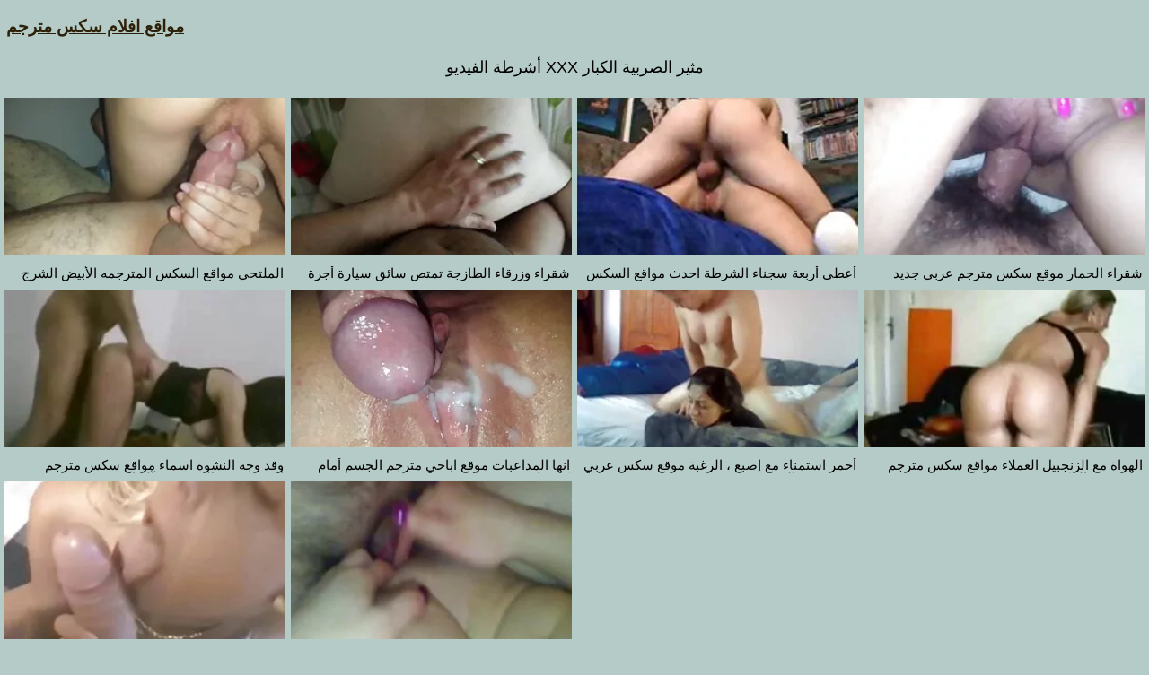

--- FILE ---
content_type: text/html; charset=UTF-8
request_url: https://ar.filmx.cyou/category/serbian
body_size: 8069
content:
<!DOCTYPE html>
<html lang="ar" dir="rtl">
<head>
<meta charset="UTF-8">
<meta name="viewport" content="width=device-width, initial-scale=1">
<meta name="description" content="XXX مثير الصربية الإباحية-موقع الكبار الفيديو الاباحية الحرة ">
<title> مثير الصربية الإباحية-موقع الكبار الفيديو الاباحية الحرة  </title>
<base target="_blank">
<link rel="canonical" href="https://ar.filmx.cyou/category/serbian/"/>
<style>
<!--
/*! normalize.css v8.0.0 | MIT License */
html{line-height:1.15;-webkit-text-size-adjust:100%}body{margin:0}h1{font-size:2em;margin:.67em 0}hr{box-sizing:content-box;height:0;overflow:visible}pre{font-family:monospace,monospace;font-size:1em}a{background-color:transparent}abbr[title]{border-bottom:none;text-decoration:underline;text-decoration:underline dotted}b,strong{font-weight:bolder}code,kbd,samp{font-family:monospace,monospace;font-size:1em}small{font-size:80%}sub,sup{font-size:75%;line-height:0;position:relative;vertical-align:baseline}sub{bottom:-.25em}sup{top:-.5em}img{border-style:none}button,input,optgroup,select,textarea{font-family:inherit;font-size:100%;line-height:1.15;margin:0}button,input{overflow:visible}button,select{text-transform:none}[type=button],[type=reset],[type=submit],button{-webkit-appearance:button}[type=button]::-moz-focus-inner,[type=reset]::-moz-focus-inner,[type=submit]::-moz-focus-inner,button::-moz-focus-inner{border-style:none;padding:0}[type=button]:-moz-focusring,[type=reset]:-moz-focusring,[type=submit]:-moz-focusring,button:-moz-focusring{outline:1px dotted ButtonText}fieldset{padding:.35em .75em .625em}legend{box-sizing:border-box;color:inherit;display:table;max-width:100%;padding:0;white-space:normal}progress{vertical-align:baseline}textarea{overflow:auto}[type=checkbox],[type=radio]{box-sizing:border-box;padding:0}[type=number]::-webkit-inner-spin-button,[type=number]::-webkit-outer-spin-button{height:auto}[type=search]{-webkit-appearance:textfield;outline-offset:-2px}[type=search]::-webkit-search-decoration{-webkit-appearance:none}::-webkit-file-upload-button{-webkit-appearance:button;font:inherit}details{display:block}summary{display:list-item}template{display:none}[hidden]{display:none}
ol, ul, li { list-style: none; margin: 0; padding: 0; }
img { border: none; display: block; }
body { font: 15px Arial, Helvetica, sans-serif; background-color: #b5cbc7; color: #000; }
a { color: #2d2209; text-decoration: none; }
.itafihuw210215 { padding: 10px 90px; font-size: 19px; overflow: hidden; clear: both; text-align: left;  margin-bottom: 0px; }
.itafihuw210215 ul { display: inline-block; padding: 5px 5px; float: left; }
.itafihuw210215 li { display: inline-block; margin: 3px 10px 3px 0; }
.itafihuw210215 a { text-decoration: underline; color: #2d2209;  }
.itafihuw210215 b a { text-decoration: underline; color: #2d2209;  }
.loconayemuc530789 { margin: 5px 10px; display: inline-block; float: right; }
.ilazipubil475659 input[type=text] { padding: 4px 7px; font-size: 14px; border-radius: 3px; border: 1px solid #2d2209; background-color: #f5f5f5; color: #333;}
.h1 { font-weight: normal; font-size: 18px; color: #eee; padding: 5px 10px; margin: 0px; overflow:hidden; clear:both; text-align: center;}
.esafijuvi874885 { font-weight: normal; font-size: 18px; color: #000; padding: 5px 10px; margin: 0px; overflow:hidden; clear:both; text-align: center;}
.locopaze208959 { font-weight: normal; font-size: 18px; color: #eee; padding: 5px 10px; margin: 0px; overflow:hidden; clear:both; text-align: center;}
.h2 { font-weight: normal; font-size: 18px; color: #000; padding: 5px 10px; margin: 0px; overflow:hidden; clear:both; text-align: center;}
.content { padding: 5px 0px; overflow: hidden; clear: both; background-color: #2d2209; }
.player_wrap { max-width: 1350px; margin: 0 auto; }
.player { padding-bottom: 50%; position: relative; overflow:hidden; clear: both; margin: 5px 0;}
.player video { position: absolute; top: 0; left: 0; width: 100%; height: 100%; background-color: #000; }
.efesuvoja569724 { padding: 5px 0px; overflow: hidden; clear: both; background-color: #2d2209; }
.fujovasef944561 { max-width: 1350px; margin: 0 auto; }
.dokozepebo800410 { padding-bottom: 50%; position: relative; overflow:hidden; clear: both; margin: 5px 0;}
.dokozepebo800410 video { position: absolute; top: 0; left: 0; width: 100%; height: 100%; background-color: #000; }
.addthis_inline_share_toolbox{text-align: center;}
.tags { padding: 5px 10px; overflow:hidden; clear:both; text-align: center; color: #ccc;}
.tags p { padding: 0px 0px; line-height: 15px; margin: 0px; }
.tags a { font-size: 15px; text-decoration: underline; padding: 3px 3px; margin: 3px 6px 3px 0;  display: inline-block; color: #ccc;}
.ivujigas722666 { padding: 5px 10px; overflow:hidden; clear:both; text-align: center; color: #ccc;}
.ivujigas722666 p { padding: 0px 0px; line-height: 15px; margin: 0px; }
.ivujigas722666 a { font-size: 15px; text-decoration: underline; padding: 3px 3px; margin: 3px 6px 3px 0;  display: inline-block; color: #ccc;}
.ojowate228645 { padding: 10px 0px; }
.yepecoloze758803 { padding: 5px 90px; overflow: hidden; clear: both; }
.etefujow252100 { width: 20%; float: left; overflow: hidden; box-sizing: border-box; padding: 3px 3px; }
.etefujow252100 .yepabol363603 { padding-bottom: 3px; border: 0px solid #999; }
.etefujow252100 .ibapiyulica325554 { position: relative; padding-bottom: 60%; display: block; cursor: pointer; }
.etefujow252100 .kedanoyum73055 { position: absolute; top: 0; left: 0; width: 100%; height: auto; background-color: #aaa; display: block; }
.etefujow252100 .tevajofus955108 { line-height: 15px; height: 17px; overflow: hidden; display: block; margin: 0px 2px; padding: 0px; font-weight: normal; text-decoration: none; font-size: 15px; color: #000; font-style: normal; word-wrap:break-word;  }
.etefujow252100 .tevajofus9551082 { line-height: 15px; height: 32px; overflow: hidden; display: block; margin: 0px 2px; padding: 0px; font-weight: normal; text-decoration: none; font-size: 15px; color: #000; font-style: normal; word-wrap:break-word;  }
.etefujow252100 a { text-decoration: none; }
.ilazipubil89535 { text-align: center; font-size: 22px; margin: 15px 5px 30px 5px; clear: both; }
.ilazipubil89535 a { text-decoration: underline; font-weight: bold; }
.b { display: inline-block; width: 300px; height: 250px; overflow: hidden; margin: 10px 3px; border: 1px solid #111; background-color: #eee;}
.bs { margin: 10px 0; text-align: center; clear: both; overflow: hidden; height: 270px; }
.jufitawijuf520342 { padding: 10px 90px; overflow: hidden; clear: both; text-align: center; }
.jufitawijuf520342 ul { margin: 0 5px; }
.jufitawijuf520342 li { display: inline-block; padding: 3px 1px; margin: 3px 6px 3px 0; text-decoration: none; }
.jufitawijuf520342 .upocale949962 { margin: 0; padding: 0; font-size: 15px; font-weight: normal;}
.jufitawijuf520342 a { text-decoration: underline; font-weight: normal;}
.chat { overflow: hidden; clear: both; background-color: #fff; padding: 5px 10px; width: 100%; box-sizing:border-box; }
.chat iframe { width: 100%; height: 235px; overflow: hidden; clear: both; margin: 0px auto; display: block; }
.izalocup255838 { padding: 10px 90px; overflow: hidden; clear: both; }
.izalocup255838 ul { margin: 0px; }
.izalocup255838 li { width: 25%; float: left; padding: 4px 0px 4px 5px; font-size: 15px; overflow: hidden; box-sizing:border-box;  text-align: center; text-decoration: underline;}
.etadih487212 { padding: 5px 5px; overflow: hidden; clear: both; color: #333; font-size: 14px;  margin-top: 5px; text-align: center; }
.etadih487212 p { padding: 0px 0px; }
.etadih487212 a { color: #000; text-decoration: underline;}
@media all and (max-width: 1300px) { 
	.itafihuw210215 { padding: 10px 2px; }
	.yepecoloze758803 { padding: 5px 2px; }
	.jufitawijuf520342 { padding: 10px 2px; }
	.izalocup255838 { padding: 10px 2px; }
	.izalocup255838 li { width: 33.3333%; }
	.etefujow252100 { width: 25%; }
}
@media all and (max-width: 900px) { 
	.etefujow252100 { width: 33.33333%; }
}
@media all and (max-width: 680px) {
	.itafihuw210215 { text-align: center; }
	.itafihuw210215 ul { float: none; }
	.loconayemuc530789 { float: none; }
	.izalocup255838 li { width: 50%; }
	.etefujow252100 { width: 50%; }
	
	
}
@media all and (max-width: 320px) {
	.itafihuw210215 { padding: 10px 1px; }
	.yepecoloze758803 { padding: 5px 1px; }
	.jufitawijuf520342 { padding: 10px 1px; }
	.izalocup255838 { padding: 10px 1px; }
	.izalocup255838 li { width: 100%; }
	.etefujow252100 { width: 100%; }
}
-->
.ilazipubil89535 a, .etadih487212 a, .jufitawijuf520342 a, .upocale949962 a, p a {margin-left: 10px; line-height: 24px;}</style>
</head>
<body><header role="banner">

<div class="itafihuw210215">
	<ul>
		<li><b><a href="https://ar.filmx.cyou/">مواقع افلام سكس مترجم </a></b></li>
	</ul>
</div>
</header><main role="main"><h1 class="esafijuvi874885"> مثير الصربية الكبار XXX أشرطة الفيديو  </h1> <p class="esafijuvi874885"></p>
<div class="yepecoloze758803">
<ul>
<li class="etefujow252100">
<div class="yepabol363603">
	<a href="https://ar.filmx.cyou/link.php">
		<span class="ibapiyulica325554">
			<img class="kedanoyum73055" src="https://ar.filmx.cyou/media/thumbs/0/v02270.webp?1624671925"  alt="الملتحي مواقع السكس  ...">
		</span>
	
		<div class="tevajofus955108">الملتحي مواقع السكس المترجمه الأبيض الشرج</div></a>
</div>
</li><li class="etefujow252100">
<div class="yepabol363603">
	<a href="/video/2210/%D8%B4%D9%82%D8%B1%D8%A7%D8%A1-%D9%88%D8%B2%D8%B1%D9%82%D8%A7%D8%A1-%D8%A7%D9%84%D8%B7%D8%A7%D8%B2%D8%AC%D8%A9-%D8%AA%D9%85%D8%AA%D8%B5-%D8%B3%D8%A7%D8%A6%D9%82-%D8%B3%D9%8A%D8%A7%D8%B1%D8%A9-%D8%A3%D8%AC%D8%B1%D8%A9-xnxx-%D9%85%D9%88%D8%A7%D9%82%D8%B9-%D9%85%D8%AA%D8%B1%D8%AC%D9%85%D9%87-%D9%81%D9%8A-%D8%A7%D9%84%D8%B3%D9%8A%D8%A7%D8%B1%D8%A9-/">
		<span class="ibapiyulica325554">
			<img class="kedanoyum73055" src="https://ar.filmx.cyou/media/thumbs/0/v02210.webp?1621961137"  alt="شقراء وزرقاء الطازجة ...">
		</span>
	
		<div class="tevajofus955108">شقراء وزرقاء الطازجة تمتص سائق سيارة أجرة xnxx مواقع مترجمه في السيارة.</div></a>
</div>
</li><li class="etefujow252100">
<div class="yepabol363603">
	<a href="https://ar.filmx.cyou/link.php">
		<span class="ibapiyulica325554">
			<img class="kedanoyum73055" src="https://ar.filmx.cyou/media/thumbs/5/v04395.webp?1622091645"  alt="أعطى أربعة سجناء الش ...">
		</span>
	
		<div class="tevajofus955108">أعطى أربعة سجناء الشرطة احدث مواقع السكس المترجمه ، والعصا إصبع في مؤخرتهم.</div></a>
</div>
</li><li class="etefujow252100">
<div class="yepabol363603">
	<a href="/video/5267/%D8%B4%D9%82%D8%B1%D8%A7%D8%A1-%D8%A7%D9%84%D8%AD%D9%85%D8%A7%D8%B1-%D9%85%D9%88%D9%82%D8%B9-%D8%B3%D9%83%D8%B3-%D9%85%D8%AA%D8%B1%D8%AC%D9%85-%D8%B9%D8%B1%D8%A8%D9%8A-%D8%AC%D8%AF%D9%8A%D8%AF/">
		<span class="ibapiyulica325554">
			<img class="kedanoyum73055" src="https://ar.filmx.cyou/media/thumbs/7/v05267.webp?1622163638"  alt="شقراء الحمار موقع سك ...">
		</span>
	
		<div class="tevajofus955108">شقراء الحمار موقع سكس مترجم عربي جديد</div></a>
</div>
</li><li class="etefujow252100">
<div class="yepabol363603">
	<a href="https://ar.filmx.cyou/link.php">
		<span class="ibapiyulica325554">
			<img class="kedanoyum73055" src="https://ar.filmx.cyou/media/thumbs/1/v02411.webp?1621906229"  alt="وقد وجه النشوة اسماء ...">
		</span>
	
		<div class="tevajofus955108">وقد وجه النشوة اسماء مواقع سكس مترجم الجنسية من الجنس مع آلة الجنس</div></a>
</div>
</li><li class="etefujow252100">
<div class="yepabol363603">
	<a href="/video/6279/%D8%A7%D9%86%D9%87%D8%A7-%D8%A7%D9%84%D9%85%D8%AF%D8%A7%D8%B9%D8%A8%D8%A7%D8%AA-%D9%85%D9%88%D9%82%D8%B9-%D8%A7%D8%A8%D8%A7%D8%AD%D9%8A-%D9%85%D8%AA%D8%B1%D8%AC%D9%85-%D8%A7%D9%84%D8%AC%D8%B3%D9%85-%D8%A3%D9%85%D8%A7%D9%85-%D9%83%D8%A7%D9%85%D9%8A%D8%B1%D8%A7-%D9%81%D9%8A-%D8%BA%D8%B1%D9%81-%D8%A7%D9%84%D9%86%D9%88%D9%85-/">
		<span class="ibapiyulica325554">
			<img class="kedanoyum73055" src="https://ar.filmx.cyou/media/thumbs/9/v06279.webp?1626310822"  alt="انها المداعبات موقع  ...">
		</span>
	
		<div class="tevajofus955108">انها المداعبات موقع اباحي مترجم الجسم أمام كاميرا في غرف النوم.</div></a>
</div>
</li><li class="etefujow252100">
<div class="yepabol363603">
	<a href="https://ar.filmx.cyou/link.php">
		<span class="ibapiyulica325554">
			<img class="kedanoyum73055" src="https://ar.filmx.cyou/media/thumbs/4/v00684.webp?1621948548"  alt="أحمر استمناء مع إصبع ...">
		</span>
	
		<div class="tevajofus955108">أحمر استمناء مع إصبع ، الرغبة موقع سكس عربي مترجم في الجماع</div></a>
</div>
</li><li class="etefujow252100">
<div class="yepabol363603">
	<a href="https://ar.filmx.cyou/link.php">
		<span class="ibapiyulica325554">
			<img class="kedanoyum73055" src="https://ar.filmx.cyou/media/thumbs/9/v05629.webp?1623372354"  alt="الهواة مع الزنجبيل ا ...">
		</span>
	
		<div class="tevajofus955108">الهواة مع الزنجبيل العملاء مواقع سكس مترجم عربي في المكتب,</div></a>
</div>
</li><li class="etefujow252100">
<div class="yepabol363603">
	<a href="/video/5385/%D8%A7%D9%84%D9%81%D8%AA%D9%8A%D8%A7%D8%AA-%D9%85%D8%B9-%D9%83%D8%A8%D9%8A%D8%B1-%D9%85%D9%85%D8%AB%D9%84-%D9%81%D9%8A-%D9%85%D9%88%D9%82%D8%B9-%D8%B3%D9%83%D8%B3-%D8%A7%D8%AC%D9%86%D8%A8%D9%8A-%D9%85%D9%83%D8%A7%D9%86-%D8%A7%D9%84%D8%B9%D9%85%D9%84/">
		<span class="ibapiyulica325554">
			<img class="kedanoyum73055" src="https://ar.filmx.cyou/media/thumbs/5/v05385.webp?1622507430"  alt="الفتيات مع كبير ممثل ...">
		</span>
	
		<div class="tevajofus955108">الفتيات مع كبير ممثل في موقع سكس اجنبي مكان العمل</div></a>
</div>
</li><li class="etefujow252100">
<div class="yepabol363603">
	<a href="/video/8680/%D8%AB%D9%84%D8%A7%D8%AB%D8%A9-%D8%AC%D8%A8%D9%87%D8%A9-%D8%AA%D8%AD%D8%B1%D9%8A%D8%B1-%D9%85%D9%88%D8%B1%D9%88-%D8%A7%D9%84%D8%A5%D8%B3%D9%84%D8%A7%D9%85%D9%8A%D8%A9-%D9%85%D9%86%D9%87%D9%85-%D9%8A%D8%AF%D8%A7-%D8%A8%D9%8A%D8%AF-%D8%B9%D9%84%D9%89-%D9%85%D9%88%D9%82%D8%B9-%D8%B3%D9%83%D8%B3-%D9%85%D8%AA%D8%B1%D8%AC%D9%85%D9%87-%D8%A7%D9%84%D8%A3%D8%B1%D9%8A%D9%83%D8%A9-%D8%A8%D8%B9%D8%AF-%D8%A7%D9%84%D8%A7%D8%B3%D8%AA%D9%85%D9%86%D8%A7%D8%A1-/">
		<span class="ibapiyulica325554">
			<img class="kedanoyum73055" src="https://ar.filmx.cyou/media/thumbs/0/v08680.webp?1622136637"  alt="ثلاثة جبهة تحرير مور ...">
		</span>
	
		<div class="tevajofus955108">ثلاثة جبهة تحرير مورو الإسلامية منهم يدا بيد على موقع سكس مترجمه الأريكة بعد الاستمناء.</div></a>
</div>
</li>
</ul>
</div>
<div class="ilazipubil89535">

</div>

<div  class="jufitawijuf520342">
<ul>
<li class="pizalibupe530139">
		<a title=" الهواة أشرطة الفيديو " href="https://ar.filmx.cyou/category/amateur/">
			<div class="upocale949962">الهواة أشرطة الفيديو</div>
		</a>
		</li><li class="pizalibupe530139">
		<a title=" مثير hd " href="https://ar.filmx.cyou/category/hd/">
			<div class="upocale949962">مثير hd</div>
		</a>
		</li><li class="pizalibupe530139">
		<a title=" صغيرتي عارية " href="https://ar.filmx.cyou/category/teens/">
			<div class="upocale949962">صغيرتي عارية</div>
		</a>
		</li><li class="pizalibupe530139">
		<a title=" الشرقية الإباحية " href="https://ar.filmx.cyou/category/asian/">
			<div class="upocale949962">الشرقية الإباحية</div>
		</a>
		</li><li class="pizalibupe530139">
		<a title=" مثير جبهة مورو " href="https://ar.filmx.cyou/category/milf/">
			<div class="upocale949962">مثير جبهة مورو</div>
		</a>
		</li><li class="pizalibupe530139">
		<a title=" كبار السن " href="https://ar.filmx.cyou/category/matures/">
			<div class="upocale949962">كبار السن</div>
		</a>
		</li><li class="pizalibupe530139">
		<a title=" ساخنة عارية المراهقين " href="https://ar.filmx.cyou/category/blowjobs/">
			<div class="upocale949962">ساخنة عارية المراهقين</div>
		</a>
		</li><li class="pizalibupe530139">
		<a title=" ضخمة الثدي " href="https://ar.filmx.cyou/category/big_boobs/">
			<div class="upocale949962">ضخمة الثدي</div>
		</a>
		</li><li class="pizalibupe530139">
		<a title=" بجد " href="https://ar.filmx.cyou/category/hardcore/">
			<div class="upocale949962">بجد</div>
		</a>
		</li><li class="pizalibupe530139">
		<a title=" اختراق الشرج " href="https://ar.filmx.cyou/category/anal/">
			<div class="upocale949962">اختراق الشرج</div>
		</a>
		</li><li class="pizalibupe530139">
		<a title=" اليابانية " href="https://ar.filmx.cyou/category/japanese/">
			<div class="upocale949962">اليابانية</div>
		</a>
		</li><li class="pizalibupe530139">
		<a title=" شاعر المليون الإباحية " href="https://ar.filmx.cyou/category/cumshots/">
			<div class="upocale949962">شاعر المليون الإباحية</div>
		</a>
		</li><li class="pizalibupe530139">
		<a title=" مثير الاستمناء " href="https://ar.filmx.cyou/category/masturbation/">
			<div class="upocale949962">مثير الاستمناء</div>
		</a>
		</li><li class="pizalibupe530139">
		<a title=" كس " href="https://ar.filmx.cyou/category/pussy/">
			<div class="upocale949962">كس</div>
		</a>
		</li><li class="pizalibupe530139">
		<a title=" المتلصص الإباحية " href="https://ar.filmx.cyou/category/voyeur/">
			<div class="upocale949962">المتلصص الإباحية</div>
		</a>
		</li><li class="pizalibupe530139">
		<a title=" الشباب القديمة الإباحية " href="https://ar.filmx.cyou/category/old+young/">
			<div class="upocale949962">الشباب القديمة الإباحية</div>
		</a>
		</li><li class="pizalibupe530139">
		<a title=" ساخنة عارية فاتنة " href="https://ar.filmx.cyou/category/babes/">
			<div class="upocale949962">ساخنة عارية فاتنة</div>
		</a>
		</li><li class="pizalibupe530139">
		<a title=" مثير زوجته " href="https://ar.filmx.cyou/category/wife/">
			<div class="upocale949962">مثير زوجته</div>
		</a>
		</li><li class="pizalibupe530139">
		<a title=" الإباحية الجدات " href="https://ar.filmx.cyou/category/grannies/">
			<div class="upocale949962">الإباحية الجدات</div>
		</a>
		</li><li class="pizalibupe530139">
		<a title=" صور عارية العامة " href="https://ar.filmx.cyou/category/public_nudity/">
			<div class="upocale949962">صور عارية العامة</div>
		</a>
		</li><li class="pizalibupe530139">
		<a title=" كاميرات خفية " href="https://ar.filmx.cyou/category/hidden_cams/">
			<div class="upocale949962">كاميرات خفية</div>
		</a>
		</li><li class="pizalibupe530139">
		<a title=" الشقراوات " href="https://ar.filmx.cyou/category/blondes/">
			<div class="upocale949962">الشقراوات</div>
		</a>
		</li><li class="pizalibupe530139">
		<a title=" عرقي " href="https://ar.filmx.cyou/category/interracial/">
			<div class="upocale949962">عرقي</div>
		</a>
		</li><li class="pizalibupe530139">
		<a title=" مثليات في الحب " href="https://ar.filmx.cyou/category/lesbians/">
			<div class="upocale949962">مثليات في الحب</div>
		</a>
		</li><li class="pizalibupe530139">
		<a title=" Bbw الفيديو " href="https://ar.filmx.cyou/category/bbw/">
			<div class="upocale949962">Bbw الفيديو</div>
		</a>
		</li><li class="pizalibupe530139">
		<a title=" مثير السمراوات " href="https://ar.filmx.cyou/category/brunettes/">
			<div class="upocale949962">مثير السمراوات</div>
		</a>
		</li><li class="pizalibupe530139">
		<a title=" الألمانية " href="https://ar.filmx.cyou/category/german/">
			<div class="upocale949962">الألمانية</div>
		</a>
		</li><li class="pizalibupe530139">
		<a title=" شعر " href="https://ar.filmx.cyou/category/hairy/">
			<div class="upocale949962">شعر</div>
		</a>
		</li><li class="pizalibupe530139">
		<a title=" Creampie " href="https://ar.filmx.cyou/category/creampie/">
			<div class="upocale949962">Creampie</div>
		</a>
		</li><li class="pizalibupe530139">
		<a title=" الإستمناء " href="https://ar.filmx.cyou/category/handjobs/">
			<div class="upocale949962">الإستمناء</div>
		</a>
		</li><li class="pizalibupe530139">
		<a title=" بوف " href="https://ar.filmx.cyou/category/pov/">
			<div class="upocale949962">بوف</div>
		</a>
		</li><li class="pizalibupe530139">
		<a title=" مثير الثدي " href="https://ar.filmx.cyou/category/tits/">
			<div class="upocale949962">مثير الثدي</div>
		</a>
		</li><li class="pizalibupe530139">
		<a title=" الجنس لعب الأفلام " href="https://ar.filmx.cyou/category/sex_toys/">
			<div class="upocale949962">الجنس لعب الأفلام</div>
		</a>
		</li><li class="pizalibupe530139">
		<a title=" المدقع bdsm " href="https://ar.filmx.cyou/category/bdsm/">
			<div class="upocale949962">المدقع bdsm</div>
		</a>
		</li><li class="pizalibupe530139">
		<a title=" مثير فيمدوم " href="https://ar.filmx.cyou/category/femdom/">
			<div class="upocale949962">مثير فيمدوم</div>
		</a>
		</li><li class="pizalibupe530139">
		<a title=" مجموعة الجنس " href="https://ar.filmx.cyou/category/group_sex/">
			<div class="upocale949962">مجموعة الجنس</div>
		</a>
		</li><li class="pizalibupe530139">
		<a title=" مثير وامض " href="https://ar.filmx.cyou/category/flashing/">
			<div class="upocale949962">مثير وامض</div>
		</a>
		</li><li class="pizalibupe530139">
		<a title=" سكس جوارب طويلة " href="https://ar.filmx.cyou/category/stockings/">
			<div class="upocale949962">سكس جوارب طويلة</div>
		</a>
		</li><li class="pizalibupe530139">
		<a title=" كاميرات الويب " href="https://ar.filmx.cyou/category/webcams/">
			<div class="upocale949962">كاميرات الويب</div>
		</a>
		</li><li class="pizalibupe530139">
		<a title=" الوجه " href="https://ar.filmx.cyou/category/facials/">
			<div class="upocale949962">الوجه</div>
		</a>
		</li><li class="pizalibupe530139">
		<a title=" مثير المشاهير " href="https://ar.filmx.cyou/category/celebrities/">
			<div class="upocale949962">مثير المشاهير</div>
		</a>
		</li><li class="pizalibupe530139">
		<a title=" مثير المجموعات ثلاثية " href="https://ar.filmx.cyou/category/threesomes/">
			<div class="upocale949962">مثير المجموعات ثلاثية</div>
		</a>
		</li><li class="pizalibupe530139">
		<a title=" نجوم البورنو " href="https://ar.filmx.cyou/category/pornstars/">
			<div class="upocale949962">نجوم البورنو</div>
		</a>
		</li><li class="pizalibupe530139">
		<a title=" سوداء الإباحية " href="https://ar.filmx.cyou/category/black+ebony/">
			<div class="upocale949962">سوداء الإباحية</div>
		</a>
		</li><li class="pizalibupe530139">
		<a title=" مثير الديوث " href="https://ar.filmx.cyou/category/cuckold/">
			<div class="upocale949962">مثير الديوث</div>
		</a>
		</li><li class="pizalibupe530139">
		<a title=" المقربة الجنس " href="https://ar.filmx.cyou/category/close-ups/">
			<div class="upocale949962">المقربة الجنس</div>
		</a>
		</li><li class="pizalibupe530139">
		<a title=" الفرنسية " href="https://ar.filmx.cyou/category/french/">
			<div class="upocale949962">الفرنسية</div>
		</a>
		</li><li class="pizalibupe530139">
		<a title=" أفضل خمر الإباحية " href="https://ar.filmx.cyou/category/vintage/">
			<div class="upocale949962">أفضل خمر الإباحية</div>
		</a>
		</li><li class="pizalibupe530139">
		<a title=" أمي " href="https://ar.filmx.cyou/category/mom/">
			<div class="upocale949962">أمي</div>
		</a>
		</li><li class="pizalibupe530139">
		<a title=" مثير شقراء " href="https://ar.filmx.cyou/category/dildo/">
			<div class="upocale949962">مثير شقراء</div>
		</a>
		</li><li class="pizalibupe530139">
		<a title=" اللاتينية النساء " href="https://ar.filmx.cyou/category/latin/">
			<div class="upocale949962">اللاتينية النساء</div>
		</a>
		</li><li class="pizalibupe530139">
		<a title=" مثير الهندي " href="https://ar.filmx.cyou/category/indian/">
			<div class="upocale949962">مثير الهندي</div>
		</a>
		</li><li class="pizalibupe530139">
		<a title=" الوحش ديك " href="https://ar.filmx.cyou/category/big_cock/">
			<div class="upocale949962">الوحش ديك</div>
		</a>
		</li><li class="pizalibupe530139">
		<a title=" Upskirts " href="https://ar.filmx.cyou/category/upskirts/">
			<div class="upocale949962">Upskirts</div>
		</a>
		</li><li class="pizalibupe530139">
		<a title=" شهوانية مقاطع " href="https://ar.filmx.cyou/category/softcore/">
			<div class="upocale949962">شهوانية مقاطع</div>
		</a>
		</li><li class="pizalibupe530139">
		<a title=" مثير التدفق " href="https://ar.filmx.cyou/category/squirting/">
			<div class="upocale949962">مثير التدفق</div>
		</a>
		</li><li class="pizalibupe530139">
		<a title=" مثير البريطانية " href="https://ar.filmx.cyou/category/british/">
			<div class="upocale949962">مثير البريطانية</div>
		</a>
		</li><li class="pizalibupe530139">
		<a title=" مثير هزات " href="https://ar.filmx.cyou/category/orgasms/">
			<div class="upocale949962">مثير هزات</div>
		</a>
		</li><li class="pizalibupe530139">
		<a title=" بالإصبع " href="https://ar.filmx.cyou/category/fingering/">
			<div class="upocale949962">بالإصبع</div>
		</a>
		</li><li class="pizalibupe530139">
		<a title=" سكس المخنثين " href="https://ar.filmx.cyou/category/shemales/">
			<div class="upocale949962">سكس المخنثين</div>
		</a>
		</li><li class="pizalibupe530139">
		<a title=" مثير شاطئ " href="https://ar.filmx.cyou/category/beach/">
			<div class="upocale949962">مثير شاطئ</div>
		</a>
		</li><li class="pizalibupe530139">
		<a title=" المؤخرات الكبيرة " href="https://ar.filmx.cyou/category/big_butts/">
			<div class="upocale949962">المؤخرات الكبيرة</div>
		</a>
		</li><li class="pizalibupe530139">
		<a title=" العامة عارية " href="https://ar.filmx.cyou/category/outdoor/">
			<div class="upocale949962">العامة عارية</div>
		</a>
		</li><li class="pizalibupe530139">
		<a title=" العربية الإباحية " href="https://ar.filmx.cyou/category/arab/">
			<div class="upocale949962">العربية الإباحية</div>
		</a>
		</li><li class="pizalibupe530139">
		<a title=" الأوروبي عارية " href="https://ar.filmx.cyou/category/european/">
			<div class="upocale949962">الأوروبي عارية</div>
		</a>
		</li><li class="pizalibupe530139">
		<a title=" ملابس داخلية مثيرة " href="https://ar.filmx.cyou/category/lingerie/">
			<div class="upocale949962">ملابس داخلية مثيرة</div>
		</a>
		</li><li class="pizalibupe530139">
		<a title=" تدليك " href="https://ar.filmx.cyou/category/massage/">
			<div class="upocale949962">تدليك</div>
		</a>
		</li><li class="pizalibupe530139">
		<a title=" العهرة " href="https://ar.filmx.cyou/category/swingers/">
			<div class="upocale949962">العهرة</div>
		</a>
		</li><li class="pizalibupe530139">
		<a title=" مثير الروسية " href="https://ar.filmx.cyou/category/russian/">
			<div class="upocale949962">مثير الروسية</div>
		</a>
		</li><li class="pizalibupe530139">
		<a title=" تحول جنسي " href="https://ar.filmx.cyou/category/gangbang/">
			<div class="upocale949962">تحول جنسي</div>
		</a>
		</li><li class="pizalibupe530139">
		<a title=" Foot fetish الإباحية " href="https://ar.filmx.cyou/category/foot_fetish/">
			<div class="upocale949962">Foot fetish الإباحية</div>
		</a>
		</li><li class="pizalibupe530139">
		<a title=" بي بي سي " href="https://ar.filmx.cyou/category/bbc/">
			<div class="upocale949962">بي بي سي</div>
		</a>
		</li><li class="pizalibupe530139">
		<a title=" مثير الشباب " href="https://ar.filmx.cyou/category/young/">
			<div class="upocale949962">مثير الشباب</div>
		</a>
		</li><li class="pizalibupe530139">
		<a title=" الكلية " href="https://ar.filmx.cyou/category/college/">
			<div class="upocale949962">الكلية</div>
		</a>
		</li><li class="pizalibupe530139">
		<a title=" زوجة مثيرة العربدة " href="https://ar.filmx.cyou/category/orgy/">
			<div class="upocale949962">زوجة مثيرة العربدة</div>
		</a>
		</li><li class="pizalibupe530139">
		<a title=" مثير التايلاندية " href="https://ar.filmx.cyou/category/thai/">
			<div class="upocale949962">مثير التايلاندية</div>
		</a>
		</li><li class="pizalibupe530139">
		<a title=" حزب مثير " href="https://ar.filmx.cyou/category/party/">
			<div class="upocale949962">حزب مثير</div>
		</a>
		</li><li class="pizalibupe530139">
		<a title=" صغيرة الثدي " href="https://ar.filmx.cyou/category/small_tits/">
			<div class="upocale949962">صغيرة الثدي</div>
		</a>
		</li><li class="pizalibupe530139">
		<a title=" مثير أحمر الشعر " href="https://ar.filmx.cyou/category/redheads/">
			<div class="upocale949962">مثير أحمر الشعر</div>
		</a>
		</li><li class="pizalibupe530139">
		<a title=" أنثى اختيار الجنس " href="https://ar.filmx.cyou/category/female_choice/">
			<div class="upocale949962">أنثى اختيار الجنس</div>
		</a>
		</li><li class="pizalibupe530139">
		<a title=" اسلوب هزلي الجنس " href="https://ar.filmx.cyou/category/doggy_style/">
			<div class="upocale949962">اسلوب هزلي الجنس</div>
		</a>
		</li><li class="pizalibupe530139">
		<a title=" Strapon " href="https://ar.filmx.cyou/category/strapon/">
			<div class="upocale949962">Strapon</div>
		</a>
		</li><li class="pizalibupe530139">
		<a title=" مشعرات " href="https://ar.filmx.cyou/category/fisting/">
			<div class="upocale949962">مشعرات</div>
		</a>
		</li><li class="pizalibupe530139">
		<a title=" مثير الغش " href="https://ar.filmx.cyou/category/cheating/">
			<div class="upocale949962">مثير الغش</div>
		</a>
		</li><li class="pizalibupe530139">
		<a title=" التشيكية " href="https://ar.filmx.cyou/category/czech/">
			<div class="upocale949962">التشيكية</div>
		</a>
		</li><li class="pizalibupe530139">
		<a title=" التعري " href="https://ar.filmx.cyou/category/striptease/">
			<div class="upocale949962">التعري</div>
		</a>
		</li><li class="pizalibupe530139">
		<a title=" نحيف " href="https://ar.filmx.cyou/category/skinny/">
			<div class="upocale949962">نحيف</div>
		</a>
		</li><li class="pizalibupe530139">
		<a title=" مضحك " href="https://ar.filmx.cyou/category/funny/">
			<div class="upocale949962">مضحك</div>
		</a>
		</li><li class="pizalibupe530139">
		<a title=" خطيئة " href="https://ar.filmx.cyou/category/gaping/">
			<div class="upocale949962">خطيئة</div>
		</a>
		</li><li class="pizalibupe530139">
		<a title=" حلمات " href="https://ar.filmx.cyou/category/nipples/">
			<div class="upocale949962">حلمات</div>
		</a>
		</li><li class="pizalibupe530139">
		<a title=" الضرب " href="https://ar.filmx.cyou/category/spanking/">
			<div class="upocale949962">الضرب</div>
		</a>
		</li><li class="pizalibupe530139">
		<a title=" اختراق مزدوج " href="https://ar.filmx.cyou/category/double_penetration/">
			<div class="upocale949962">اختراق مزدوج</div>
		</a>
		</li><li class="pizalibupe530139">
		<a title=" تجميع " href="https://ar.filmx.cyou/category/compilation/">
			<div class="upocale949962">تجميع</div>
		</a>
		</li><li class="pizalibupe530139">
		<a title=" مثير الزوجين " href="https://ar.filmx.cyou/category/couple/">
			<div class="upocale949962">مثير الزوجين</div>
		</a>
		</li><li class="pizalibupe530139">
		<a title=" التقبيل " href="https://ar.filmx.cyou/category/kissing/">
			<div class="upocale949962">التقبيل</div>
		</a>
		</li><li class="pizalibupe530139">
		<a title=" جبهة تحرير مورو الإسلامية bisex " href="https://ar.filmx.cyou/category/bisexuals/">
			<div class="upocale949962">جبهة تحرير مورو الإسلامية bisex</div>
		</a>
		</li><li class="pizalibupe530139">
		<a title=" مثير الصب " href="https://ar.filmx.cyou/category/castings/">
			<div class="upocale949962">مثير الصب</div>
		</a>
		</li><li class="pizalibupe530139">
		<a title=" مثير الصينية " href="https://ar.filmx.cyou/category/chinese/">
			<div class="upocale949962">مثير الصينية</div>
		</a>
		</li><li class="pizalibupe530139">
		<a title=" مثير الأسود " href="https://ar.filmx.cyou/category/cougars/">
			<div class="upocale949962">مثير الأسود</div>
		</a>
		</li><li class="pizalibupe530139">
		<a title=" الحلق العميق الجنس " href="https://ar.filmx.cyou/category/deep_throats/">
			<div class="upocale949962">الحلق العميق الجنس</div>
		</a>
		</li>
</ul>
</div>

<h1 class="esafijuvi874885"> xnxx مواقع مترجمه الساخنة الاباحية  </h1> <p class="esafijuvi874885"></p>
<div class="yepecoloze758803">
<ul>

</ul>
</div>
<div class="ilazipubil89535">

</div>

<div class="jufitawijuf520342"><a href="/tag/99/">xnxx مواقع مترجمه</a>, <a href="/tag/40/">اجمل موقع سكس مترجم</a>, <a href="/tag/77/">احدث مواقع السكس المترجمه</a>, <a href="/tag/71/">احدث موقع افلام سكس</a>, <a href="/tag/43/">احدث موقع سكس مترجم</a>, <a href="/tag/90/">احسن مواقع سكس مترجم</a>, <a href="/tag/37/">اسماء مواقع سكس مترجم</a>, <a href="/tag/64/">اسماء مواقع سكس مترجمة</a>, <a href="/tag/52/">اشهر مواقع السكس المترجم</a>, <a href="/tag/89/">اشهر مواقع السكس المترجمه</a>, <a href="/tag/36/">افضل المواقع الاباحية المترجمة</a>, <a href="/tag/91/">افضل مواقع افلام سكس مترجمه</a>, <a href="/tag/38/">افضل مواقع السكس المترجمه</a>, <a href="/tag/49/">افضل موقع اباحي مترجم</a>, <a href="/tag/82/">افضل موقع افلام سكس مترجم</a>, <a href="/tag/51/">افضل موقع سكس اجنبي</a>, <a href="/tag/73/">افضل موقع سكس امهات</a>, <a href="/tag/4/">افضل موقع سكس مترجم</a>, <a href="/tag/28/">افضل موقع سكس مترجم عربي</a>, <a href="/tag/57/">اقوى موقع سكس مترجم</a>, <a href="/tag/54/">اكبر موقع افلام سكس مترجم</a>, <a href="/tag/55/">اكبر موقع سكس عربي مترجم</a>, <a href="/tag/7/">اكبر موقع سكس مترجم</a>, <a href="/tag/35/">اكبر موقع سكس مترجم عربي</a>, <a href="/tag/81/">اكبر موقع سكس محارم مترجم</a>, <a href="/tag/87/">ترجمة موقع سكس العرب</a>, <a href="/tag/17/">جميع مواقع السكس المترجم</a>, <a href="/tag/33/">جميع مواقع السكس المترجمه</a>, <a href="/tag/21/">سكس مترجم مواقع</a>, <a href="/tag/63/">سكس مترجم موقع جديد</a>, <a href="/tag/84/">سكس مواقع مترجمه</a>, <a href="/tag/42/">مواقع sex مترجم</a>, <a href="/tag/58/">مواقع xnxx مترجم</a>, <a href="/tag/30/">مواقع اباحية مترجم</a>, <a href="/tag/6/">مواقع اباحية مترجمة</a>, <a href="/tag/92/">مواقع اباحية مترجمة عربي</a>, <a href="/tag/24/">مواقع افلام اباحيه مترجمه</a>, <a href="/tag/61/">مواقع افلام السكس المترجمه</a>, <a href="/tag/100/">مواقع افلام جنسيه مترجمه</a>, <a href="/tag/98/">مواقع افلام سكس اجنبية</a>, <a href="/tag/85/">مواقع افلام سكس مترجم جديد</a>, <a href="/tag/22/">مواقع افلام سكس مترجم عربي</a>, <a href="/tag/97/">مواقع الافلام الاباحية المترجمة</a>, <a href="/tag/13/">مواقع السكس المترجمه</a>, <a href="/tag/26/">مواقع بورنو مترجم</a>, <a href="/tag/59/">مواقع تحميل سكس مترجم</a>, <a href="/tag/18/">مواقع جنس مترجم</a>, <a href="/tag/56/">مواقع جنس مترجمة</a>, <a href="/tag/29/">مواقع جنس مترجمه</a>, <a href="/tag/47/">مواقع جنسية مترجمة</a>, <a href="/tag/69/">مواقع سكس hd مترجم</a>, <a href="/tag/88/">مواقع سكس اجنبي وعربي</a>, <a href="/tag/93/">مواقع سكس اجنبية مترجمة</a>, <a href="/tag/80/">مواقع سكس اخوات مترجم</a>, <a href="/tag/50/">مواقع سكس انمي مترجم</a>, <a href="/tag/19/">مواقع سكس عربي مترجم</a>, <a href="/tag/65/">مواقع سكس مترجم hd</a>, <a href="/tag/3/">مواقع سكس مترجم عربي</a>, <a href="/tag/23/">مواقع سكس مترجمة عربي</a>, <a href="/tag/48/">مواقع سكس مترجمة للعربية</a>, <a href="/tag/74/">مواقع سكس مدبلج</a>, <a href="/tag/25/">مواقع سيكس مترجم</a>, <a href="/tag/78/">مواقع مترجمه سكس</a>, <a href="/tag/12/">موقع اباحي مترجم</a>, <a href="/tag/79/">موقع احترافى سكس</a>, <a href="/tag/60/">موقع افلام سكس اجنبي مترجم</a>, <a href="/tag/14/">موقع افلام سكس مترجم عربي</a>, <a href="/tag/44/">موقع افلام سكس محارم</a>, <a href="/tag/83/">موقع افلام محارم</a>, <a href="/tag/53/">موقع الافلام السكس</a>, <a href="/tag/62/">موقع السكس الاجنبي</a>, <a href="/tag/68/">موقع تحميل سكس مترجم</a>, <a href="/tag/16/">موقع سكس اجنبى</a>, <a href="/tag/1/">موقع سكس اجنبي</a>, <a href="/tag/66/">موقع سكس اجنبي جديد</a>, <a href="/tag/11/">موقع سكس اجنبي مترجم</a>, <a href="/tag/32/">موقع سكس اجنبي مترجم عربي</a>, <a href="/tag/10/">موقع سكس احترافي</a>, <a href="/tag/45/">موقع سكس احترافي مترجم</a>, <a href="/tag/41/">موقع سكس جديد مترجم</a>, <a href="/tag/95/">موقع سكس شيميل مترجم</a>, <a href="/tag/20/">موقع سكس عالمي مترجم</a>, <a href="/tag/8/">موقع سكس عربي مترجم</a>, <a href="/tag/0/">موقع سكس مترجم</a>, <a href="/tag/94/">موقع سكس مترجم اجنبي</a>, <a href="/tag/15/">موقع سكس مترجم جديد</a>, <a href="/tag/27/">موقع سكس مترجم عربى</a>, <a href="/tag/2/">موقع سكس مترجم عربي</a>, <a href="/tag/72/">موقع سكس مترجم عربي جديد</a>, <a href="/tag/39/">موقع سكس مترجم محارم</a>, <a href="/tag/5/">موقع سكس مترجمه</a>, <a href="/tag/75/">موقع سكس مجاني مترجم</a>, <a href="/tag/9/">موقع سكس محارم مترجم</a>, <a href="/tag/70/">موقع سكس محارم مترجم عربي</a>, <a href="/tag/67/">موقع سكس مدبلج</a>, <a href="/tag/96/">موقع سكس مدبلج عربي</a>, <a href="/tag/34/">موقع سكسي مترجم عربي</a>, <a href="/tag/46/">موقع سكي مترجم</a>, <a href="/tag/86/">موقع سمس مترجم</a>, <a href="/tag/31/">موقع سيكس مترجم</a>, 
</div></main>
<footer role="contentinfo"><div class="etadih487212">
<p>
جميع النماذج النسائية مثير هي 18+. <br>
© مواقع افلام سكس مترجم <br>
</p>
</div>
</footer></body>
</html>
